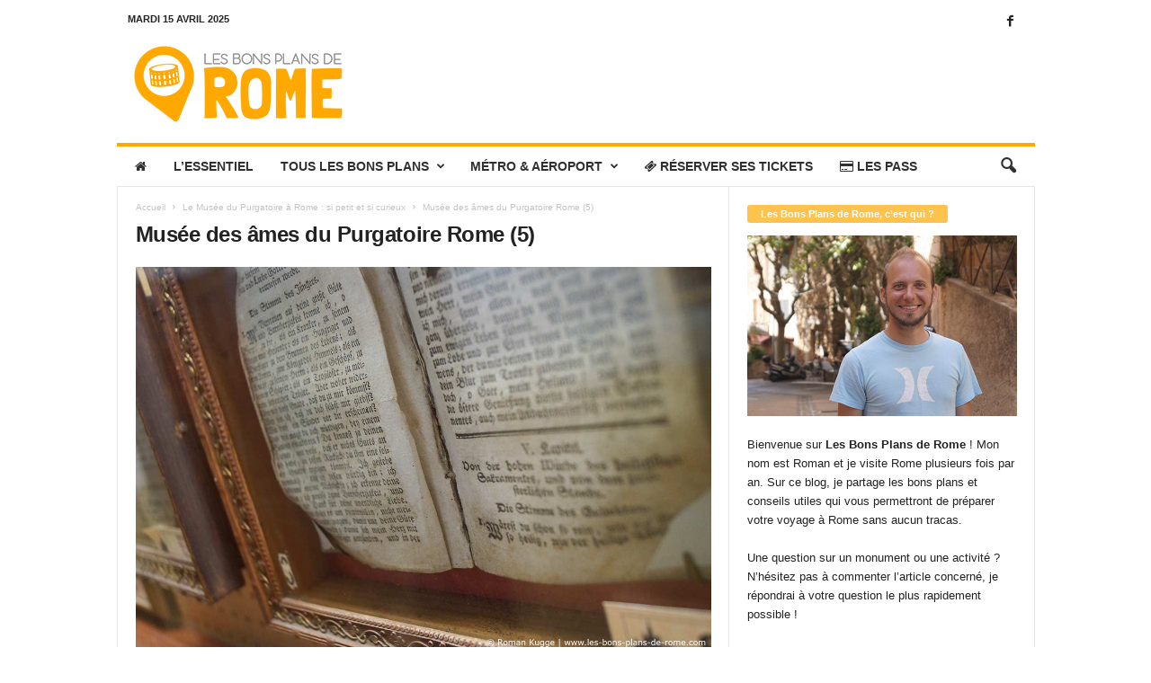

--- FILE ---
content_type: text/html; charset=UTF-8
request_url: https://www.les-bons-plans-de-rome.com/musee-du-purgatoire-a-rome/musee-des-ames-du-purgatoire-rome-5/
body_size: 17963
content:
<!doctype html >
<!--[if IE 8]>    <html class="ie8" lang="fr-FR"> <![endif]-->
<!--[if IE 9]>    <html class="ie9" lang="fr-FR"> <![endif]-->
<!--[if gt IE 8]><!--> <html lang="fr-FR"> <!--<![endif]-->
<head>
    
    <meta charset="UTF-8" />
    <meta name="viewport" content="width=device-width, initial-scale=1.0">
    <link rel="pingback" href="https://www.les-bons-plans-de-rome.com/xmlrpc.php" />
    <meta name='robots' content='index, follow, max-image-preview:large, max-snippet:-1, max-video-preview:-1' />
	<style>img:is([sizes="auto" i], [sizes^="auto," i]) { contain-intrinsic-size: 3000px 1500px }</style>
	<link rel="icon" type="image/png" href="https://www.les-bons-plans-de-rome.com/wp-content/uploads/2019/01/Les-Bons-Plans-de-Rome-Favicon.png">
	<!-- This site is optimized with the Yoast SEO plugin v24.8.1 - https://yoast.com/wordpress/plugins/seo/ -->
	<title>Musée des âmes du Purgatoire Rome (5) | Les Bons Plans de Rome</title>
	<link rel="canonical" href="https://www.les-bons-plans-de-rome.com/musee-du-purgatoire-a-rome/musee-des-ames-du-purgatoire-rome-5/" />
	<meta property="og:locale" content="fr_FR" />
	<meta property="og:type" content="article" />
	<meta property="og:title" content="Musée des âmes du Purgatoire Rome (5) | Les Bons Plans de Rome" />
	<meta property="og:description" content="[tiny_coffee]" />
	<meta property="og:url" content="https://www.les-bons-plans-de-rome.com/musee-du-purgatoire-a-rome/musee-des-ames-du-purgatoire-rome-5/" />
	<meta property="og:site_name" content="Les Bons Plans de Rome" />
	<meta property="article:publisher" content="https://www.facebook.com/BonsPlansRome" />
	<meta property="article:modified_time" content="2018-07-03T14:46:08+00:00" />
	<meta property="og:image" content="https://www.les-bons-plans-de-rome.com/musee-du-purgatoire-a-rome/musee-des-ames-du-purgatoire-rome-5" />
	<meta property="og:image:width" content="1280" />
	<meta property="og:image:height" content="851" />
	<meta property="og:image:type" content="image/jpeg" />
	<meta name="twitter:card" content="summary_large_image" />
	<script type="application/ld+json" class="yoast-schema-graph">{"@context":"https://schema.org","@graph":[{"@type":"WebPage","@id":"https://www.les-bons-plans-de-rome.com/musee-du-purgatoire-a-rome/musee-des-ames-du-purgatoire-rome-5/","url":"https://www.les-bons-plans-de-rome.com/musee-du-purgatoire-a-rome/musee-des-ames-du-purgatoire-rome-5/","name":"Musée des âmes du Purgatoire Rome (5) | Les Bons Plans de Rome","isPartOf":{"@id":"https://www.les-bons-plans-de-rome.com/#website"},"primaryImageOfPage":{"@id":"https://www.les-bons-plans-de-rome.com/musee-du-purgatoire-a-rome/musee-des-ames-du-purgatoire-rome-5/#primaryimage"},"image":{"@id":"https://www.les-bons-plans-de-rome.com/musee-du-purgatoire-a-rome/musee-des-ames-du-purgatoire-rome-5/#primaryimage"},"thumbnailUrl":"https://www.les-bons-plans-de-rome.com/wp-content/uploads/2018/07/Musée-des-âmes-du-Purgatoire-Rome-5.jpg","datePublished":"2018-07-03T14:32:03+00:00","dateModified":"2018-07-03T14:46:08+00:00","breadcrumb":{"@id":"https://www.les-bons-plans-de-rome.com/musee-du-purgatoire-a-rome/musee-des-ames-du-purgatoire-rome-5/#breadcrumb"},"inLanguage":"fr-FR","potentialAction":[{"@type":"ReadAction","target":["https://www.les-bons-plans-de-rome.com/musee-du-purgatoire-a-rome/musee-des-ames-du-purgatoire-rome-5/"]}]},{"@type":"ImageObject","inLanguage":"fr-FR","@id":"https://www.les-bons-plans-de-rome.com/musee-du-purgatoire-a-rome/musee-des-ames-du-purgatoire-rome-5/#primaryimage","url":"https://www.les-bons-plans-de-rome.com/wp-content/uploads/2018/07/Musée-des-âmes-du-Purgatoire-Rome-5.jpg","contentUrl":"https://www.les-bons-plans-de-rome.com/wp-content/uploads/2018/07/Musée-des-âmes-du-Purgatoire-Rome-5.jpg","width":1280,"height":851,"caption":"Musée des âmes du Purgatoire Rome"},{"@type":"BreadcrumbList","@id":"https://www.les-bons-plans-de-rome.com/musee-du-purgatoire-a-rome/musee-des-ames-du-purgatoire-rome-5/#breadcrumb","itemListElement":[{"@type":"ListItem","position":1,"name":"Accueil","item":"https://www.les-bons-plans-de-rome.com/"},{"@type":"ListItem","position":2,"name":"Le Musée du Purgatoire à Rome : si petit et si curieux","item":"https://www.les-bons-plans-de-rome.com/musee-du-purgatoire-a-rome/"},{"@type":"ListItem","position":3,"name":"Musée des âmes du Purgatoire Rome (5)"}]},{"@type":"WebSite","@id":"https://www.les-bons-plans-de-rome.com/#website","url":"https://www.les-bons-plans-de-rome.com/","name":"Les Bons Plans de Rome","description":"Conseils utiles pour votre voyage à Rome !","potentialAction":[{"@type":"SearchAction","target":{"@type":"EntryPoint","urlTemplate":"https://www.les-bons-plans-de-rome.com/?s={search_term_string}"},"query-input":{"@type":"PropertyValueSpecification","valueRequired":true,"valueName":"search_term_string"}}],"inLanguage":"fr-FR"}]}</script>
	<!-- / Yoast SEO plugin. -->


<link rel="alternate" type="application/rss+xml" title="Les Bons Plans de Rome &raquo; Flux" href="https://www.les-bons-plans-de-rome.com/feed/" />
<link rel="alternate" type="application/rss+xml" title="Les Bons Plans de Rome &raquo; Flux des commentaires" href="https://www.les-bons-plans-de-rome.com/comments/feed/" />
<link rel="alternate" type="application/rss+xml" title="Les Bons Plans de Rome &raquo; Musée des âmes du Purgatoire Rome (5) Flux des commentaires" href="https://www.les-bons-plans-de-rome.com/musee-du-purgatoire-a-rome/musee-des-ames-du-purgatoire-rome-5/feed/" />
<script type="text/javascript">
/* <![CDATA[ */
window._wpemojiSettings = {"baseUrl":"https:\/\/s.w.org\/images\/core\/emoji\/15.0.3\/72x72\/","ext":".png","svgUrl":"https:\/\/s.w.org\/images\/core\/emoji\/15.0.3\/svg\/","svgExt":".svg","source":{"concatemoji":"https:\/\/www.les-bons-plans-de-rome.com\/wp-includes\/js\/wp-emoji-release.min.js?ver=6.7.2"}};
/*! This file is auto-generated */
!function(i,n){var o,s,e;function c(e){try{var t={supportTests:e,timestamp:(new Date).valueOf()};sessionStorage.setItem(o,JSON.stringify(t))}catch(e){}}function p(e,t,n){e.clearRect(0,0,e.canvas.width,e.canvas.height),e.fillText(t,0,0);var t=new Uint32Array(e.getImageData(0,0,e.canvas.width,e.canvas.height).data),r=(e.clearRect(0,0,e.canvas.width,e.canvas.height),e.fillText(n,0,0),new Uint32Array(e.getImageData(0,0,e.canvas.width,e.canvas.height).data));return t.every(function(e,t){return e===r[t]})}function u(e,t,n){switch(t){case"flag":return n(e,"\ud83c\udff3\ufe0f\u200d\u26a7\ufe0f","\ud83c\udff3\ufe0f\u200b\u26a7\ufe0f")?!1:!n(e,"\ud83c\uddfa\ud83c\uddf3","\ud83c\uddfa\u200b\ud83c\uddf3")&&!n(e,"\ud83c\udff4\udb40\udc67\udb40\udc62\udb40\udc65\udb40\udc6e\udb40\udc67\udb40\udc7f","\ud83c\udff4\u200b\udb40\udc67\u200b\udb40\udc62\u200b\udb40\udc65\u200b\udb40\udc6e\u200b\udb40\udc67\u200b\udb40\udc7f");case"emoji":return!n(e,"\ud83d\udc26\u200d\u2b1b","\ud83d\udc26\u200b\u2b1b")}return!1}function f(e,t,n){var r="undefined"!=typeof WorkerGlobalScope&&self instanceof WorkerGlobalScope?new OffscreenCanvas(300,150):i.createElement("canvas"),a=r.getContext("2d",{willReadFrequently:!0}),o=(a.textBaseline="top",a.font="600 32px Arial",{});return e.forEach(function(e){o[e]=t(a,e,n)}),o}function t(e){var t=i.createElement("script");t.src=e,t.defer=!0,i.head.appendChild(t)}"undefined"!=typeof Promise&&(o="wpEmojiSettingsSupports",s=["flag","emoji"],n.supports={everything:!0,everythingExceptFlag:!0},e=new Promise(function(e){i.addEventListener("DOMContentLoaded",e,{once:!0})}),new Promise(function(t){var n=function(){try{var e=JSON.parse(sessionStorage.getItem(o));if("object"==typeof e&&"number"==typeof e.timestamp&&(new Date).valueOf()<e.timestamp+604800&&"object"==typeof e.supportTests)return e.supportTests}catch(e){}return null}();if(!n){if("undefined"!=typeof Worker&&"undefined"!=typeof OffscreenCanvas&&"undefined"!=typeof URL&&URL.createObjectURL&&"undefined"!=typeof Blob)try{var e="postMessage("+f.toString()+"("+[JSON.stringify(s),u.toString(),p.toString()].join(",")+"));",r=new Blob([e],{type:"text/javascript"}),a=new Worker(URL.createObjectURL(r),{name:"wpTestEmojiSupports"});return void(a.onmessage=function(e){c(n=e.data),a.terminate(),t(n)})}catch(e){}c(n=f(s,u,p))}t(n)}).then(function(e){for(var t in e)n.supports[t]=e[t],n.supports.everything=n.supports.everything&&n.supports[t],"flag"!==t&&(n.supports.everythingExceptFlag=n.supports.everythingExceptFlag&&n.supports[t]);n.supports.everythingExceptFlag=n.supports.everythingExceptFlag&&!n.supports.flag,n.DOMReady=!1,n.readyCallback=function(){n.DOMReady=!0}}).then(function(){return e}).then(function(){var e;n.supports.everything||(n.readyCallback(),(e=n.source||{}).concatemoji?t(e.concatemoji):e.wpemoji&&e.twemoji&&(t(e.twemoji),t(e.wpemoji)))}))}((window,document),window._wpemojiSettings);
/* ]]> */
</script>
<link rel='stylesheet' id='validate-engine-css-css' href='https://www.les-bons-plans-de-rome.com/wp-content/plugins/wysija-newsletters/css/validationEngine.jquery.css?ver=2.21' type='text/css' media='all' />
<style id='wp-emoji-styles-inline-css' type='text/css'>

	img.wp-smiley, img.emoji {
		display: inline !important;
		border: none !important;
		box-shadow: none !important;
		height: 1em !important;
		width: 1em !important;
		margin: 0 0.07em !important;
		vertical-align: -0.1em !important;
		background: none !important;
		padding: 0 !important;
	}
</style>
<style id='classic-theme-styles-inline-css' type='text/css'>
/*! This file is auto-generated */
.wp-block-button__link{color:#fff;background-color:#32373c;border-radius:9999px;box-shadow:none;text-decoration:none;padding:calc(.667em + 2px) calc(1.333em + 2px);font-size:1.125em}.wp-block-file__button{background:#32373c;color:#fff;text-decoration:none}
</style>
<style id='global-styles-inline-css' type='text/css'>
:root{--wp--preset--aspect-ratio--square: 1;--wp--preset--aspect-ratio--4-3: 4/3;--wp--preset--aspect-ratio--3-4: 3/4;--wp--preset--aspect-ratio--3-2: 3/2;--wp--preset--aspect-ratio--2-3: 2/3;--wp--preset--aspect-ratio--16-9: 16/9;--wp--preset--aspect-ratio--9-16: 9/16;--wp--preset--color--black: #000000;--wp--preset--color--cyan-bluish-gray: #abb8c3;--wp--preset--color--white: #ffffff;--wp--preset--color--pale-pink: #f78da7;--wp--preset--color--vivid-red: #cf2e2e;--wp--preset--color--luminous-vivid-orange: #ff6900;--wp--preset--color--luminous-vivid-amber: #fcb900;--wp--preset--color--light-green-cyan: #7bdcb5;--wp--preset--color--vivid-green-cyan: #00d084;--wp--preset--color--pale-cyan-blue: #8ed1fc;--wp--preset--color--vivid-cyan-blue: #0693e3;--wp--preset--color--vivid-purple: #9b51e0;--wp--preset--gradient--vivid-cyan-blue-to-vivid-purple: linear-gradient(135deg,rgba(6,147,227,1) 0%,rgb(155,81,224) 100%);--wp--preset--gradient--light-green-cyan-to-vivid-green-cyan: linear-gradient(135deg,rgb(122,220,180) 0%,rgb(0,208,130) 100%);--wp--preset--gradient--luminous-vivid-amber-to-luminous-vivid-orange: linear-gradient(135deg,rgba(252,185,0,1) 0%,rgba(255,105,0,1) 100%);--wp--preset--gradient--luminous-vivid-orange-to-vivid-red: linear-gradient(135deg,rgba(255,105,0,1) 0%,rgb(207,46,46) 100%);--wp--preset--gradient--very-light-gray-to-cyan-bluish-gray: linear-gradient(135deg,rgb(238,238,238) 0%,rgb(169,184,195) 100%);--wp--preset--gradient--cool-to-warm-spectrum: linear-gradient(135deg,rgb(74,234,220) 0%,rgb(151,120,209) 20%,rgb(207,42,186) 40%,rgb(238,44,130) 60%,rgb(251,105,98) 80%,rgb(254,248,76) 100%);--wp--preset--gradient--blush-light-purple: linear-gradient(135deg,rgb(255,206,236) 0%,rgb(152,150,240) 100%);--wp--preset--gradient--blush-bordeaux: linear-gradient(135deg,rgb(254,205,165) 0%,rgb(254,45,45) 50%,rgb(107,0,62) 100%);--wp--preset--gradient--luminous-dusk: linear-gradient(135deg,rgb(255,203,112) 0%,rgb(199,81,192) 50%,rgb(65,88,208) 100%);--wp--preset--gradient--pale-ocean: linear-gradient(135deg,rgb(255,245,203) 0%,rgb(182,227,212) 50%,rgb(51,167,181) 100%);--wp--preset--gradient--electric-grass: linear-gradient(135deg,rgb(202,248,128) 0%,rgb(113,206,126) 100%);--wp--preset--gradient--midnight: linear-gradient(135deg,rgb(2,3,129) 0%,rgb(40,116,252) 100%);--wp--preset--font-size--small: 10px;--wp--preset--font-size--medium: 20px;--wp--preset--font-size--large: 30px;--wp--preset--font-size--x-large: 42px;--wp--preset--font-size--regular: 14px;--wp--preset--font-size--larger: 48px;--wp--preset--spacing--20: 0.44rem;--wp--preset--spacing--30: 0.67rem;--wp--preset--spacing--40: 1rem;--wp--preset--spacing--50: 1.5rem;--wp--preset--spacing--60: 2.25rem;--wp--preset--spacing--70: 3.38rem;--wp--preset--spacing--80: 5.06rem;--wp--preset--shadow--natural: 6px 6px 9px rgba(0, 0, 0, 0.2);--wp--preset--shadow--deep: 12px 12px 50px rgba(0, 0, 0, 0.4);--wp--preset--shadow--sharp: 6px 6px 0px rgba(0, 0, 0, 0.2);--wp--preset--shadow--outlined: 6px 6px 0px -3px rgba(255, 255, 255, 1), 6px 6px rgba(0, 0, 0, 1);--wp--preset--shadow--crisp: 6px 6px 0px rgba(0, 0, 0, 1);}:where(.is-layout-flex){gap: 0.5em;}:where(.is-layout-grid){gap: 0.5em;}body .is-layout-flex{display: flex;}.is-layout-flex{flex-wrap: wrap;align-items: center;}.is-layout-flex > :is(*, div){margin: 0;}body .is-layout-grid{display: grid;}.is-layout-grid > :is(*, div){margin: 0;}:where(.wp-block-columns.is-layout-flex){gap: 2em;}:where(.wp-block-columns.is-layout-grid){gap: 2em;}:where(.wp-block-post-template.is-layout-flex){gap: 1.25em;}:where(.wp-block-post-template.is-layout-grid){gap: 1.25em;}.has-black-color{color: var(--wp--preset--color--black) !important;}.has-cyan-bluish-gray-color{color: var(--wp--preset--color--cyan-bluish-gray) !important;}.has-white-color{color: var(--wp--preset--color--white) !important;}.has-pale-pink-color{color: var(--wp--preset--color--pale-pink) !important;}.has-vivid-red-color{color: var(--wp--preset--color--vivid-red) !important;}.has-luminous-vivid-orange-color{color: var(--wp--preset--color--luminous-vivid-orange) !important;}.has-luminous-vivid-amber-color{color: var(--wp--preset--color--luminous-vivid-amber) !important;}.has-light-green-cyan-color{color: var(--wp--preset--color--light-green-cyan) !important;}.has-vivid-green-cyan-color{color: var(--wp--preset--color--vivid-green-cyan) !important;}.has-pale-cyan-blue-color{color: var(--wp--preset--color--pale-cyan-blue) !important;}.has-vivid-cyan-blue-color{color: var(--wp--preset--color--vivid-cyan-blue) !important;}.has-vivid-purple-color{color: var(--wp--preset--color--vivid-purple) !important;}.has-black-background-color{background-color: var(--wp--preset--color--black) !important;}.has-cyan-bluish-gray-background-color{background-color: var(--wp--preset--color--cyan-bluish-gray) !important;}.has-white-background-color{background-color: var(--wp--preset--color--white) !important;}.has-pale-pink-background-color{background-color: var(--wp--preset--color--pale-pink) !important;}.has-vivid-red-background-color{background-color: var(--wp--preset--color--vivid-red) !important;}.has-luminous-vivid-orange-background-color{background-color: var(--wp--preset--color--luminous-vivid-orange) !important;}.has-luminous-vivid-amber-background-color{background-color: var(--wp--preset--color--luminous-vivid-amber) !important;}.has-light-green-cyan-background-color{background-color: var(--wp--preset--color--light-green-cyan) !important;}.has-vivid-green-cyan-background-color{background-color: var(--wp--preset--color--vivid-green-cyan) !important;}.has-pale-cyan-blue-background-color{background-color: var(--wp--preset--color--pale-cyan-blue) !important;}.has-vivid-cyan-blue-background-color{background-color: var(--wp--preset--color--vivid-cyan-blue) !important;}.has-vivid-purple-background-color{background-color: var(--wp--preset--color--vivid-purple) !important;}.has-black-border-color{border-color: var(--wp--preset--color--black) !important;}.has-cyan-bluish-gray-border-color{border-color: var(--wp--preset--color--cyan-bluish-gray) !important;}.has-white-border-color{border-color: var(--wp--preset--color--white) !important;}.has-pale-pink-border-color{border-color: var(--wp--preset--color--pale-pink) !important;}.has-vivid-red-border-color{border-color: var(--wp--preset--color--vivid-red) !important;}.has-luminous-vivid-orange-border-color{border-color: var(--wp--preset--color--luminous-vivid-orange) !important;}.has-luminous-vivid-amber-border-color{border-color: var(--wp--preset--color--luminous-vivid-amber) !important;}.has-light-green-cyan-border-color{border-color: var(--wp--preset--color--light-green-cyan) !important;}.has-vivid-green-cyan-border-color{border-color: var(--wp--preset--color--vivid-green-cyan) !important;}.has-pale-cyan-blue-border-color{border-color: var(--wp--preset--color--pale-cyan-blue) !important;}.has-vivid-cyan-blue-border-color{border-color: var(--wp--preset--color--vivid-cyan-blue) !important;}.has-vivid-purple-border-color{border-color: var(--wp--preset--color--vivid-purple) !important;}.has-vivid-cyan-blue-to-vivid-purple-gradient-background{background: var(--wp--preset--gradient--vivid-cyan-blue-to-vivid-purple) !important;}.has-light-green-cyan-to-vivid-green-cyan-gradient-background{background: var(--wp--preset--gradient--light-green-cyan-to-vivid-green-cyan) !important;}.has-luminous-vivid-amber-to-luminous-vivid-orange-gradient-background{background: var(--wp--preset--gradient--luminous-vivid-amber-to-luminous-vivid-orange) !important;}.has-luminous-vivid-orange-to-vivid-red-gradient-background{background: var(--wp--preset--gradient--luminous-vivid-orange-to-vivid-red) !important;}.has-very-light-gray-to-cyan-bluish-gray-gradient-background{background: var(--wp--preset--gradient--very-light-gray-to-cyan-bluish-gray) !important;}.has-cool-to-warm-spectrum-gradient-background{background: var(--wp--preset--gradient--cool-to-warm-spectrum) !important;}.has-blush-light-purple-gradient-background{background: var(--wp--preset--gradient--blush-light-purple) !important;}.has-blush-bordeaux-gradient-background{background: var(--wp--preset--gradient--blush-bordeaux) !important;}.has-luminous-dusk-gradient-background{background: var(--wp--preset--gradient--luminous-dusk) !important;}.has-pale-ocean-gradient-background{background: var(--wp--preset--gradient--pale-ocean) !important;}.has-electric-grass-gradient-background{background: var(--wp--preset--gradient--electric-grass) !important;}.has-midnight-gradient-background{background: var(--wp--preset--gradient--midnight) !important;}.has-small-font-size{font-size: var(--wp--preset--font-size--small) !important;}.has-medium-font-size{font-size: var(--wp--preset--font-size--medium) !important;}.has-large-font-size{font-size: var(--wp--preset--font-size--large) !important;}.has-x-large-font-size{font-size: var(--wp--preset--font-size--x-large) !important;}
:where(.wp-block-post-template.is-layout-flex){gap: 1.25em;}:where(.wp-block-post-template.is-layout-grid){gap: 1.25em;}
:where(.wp-block-columns.is-layout-flex){gap: 2em;}:where(.wp-block-columns.is-layout-grid){gap: 2em;}
:root :where(.wp-block-pullquote){font-size: 1.5em;line-height: 1.6;}
</style>
<link rel='stylesheet' id='font-awesome-four-css' href='https://www.les-bons-plans-de-rome.com/wp-content/plugins/font-awesome-4-menus/css/font-awesome.min.css?ver=4.7.0' type='text/css' media='all' />
<link rel='stylesheet' id='toc-screen-css' href='https://www.les-bons-plans-de-rome.com/wp-content/plugins/table-of-contents-plus/screen.min.css?ver=2411.1' type='text/css' media='all' />
<style id='toc-screen-inline-css' type='text/css'>
div#toc_container {width: 100%;}div#toc_container ul li {font-size: 100%;}
</style>
<style id='akismet-widget-style-inline-css' type='text/css'>

			.a-stats {
				--akismet-color-mid-green: #357b49;
				--akismet-color-white: #fff;
				--akismet-color-light-grey: #f6f7f7;

				max-width: 350px;
				width: auto;
			}

			.a-stats * {
				all: unset;
				box-sizing: border-box;
			}

			.a-stats strong {
				font-weight: 600;
			}

			.a-stats a.a-stats__link,
			.a-stats a.a-stats__link:visited,
			.a-stats a.a-stats__link:active {
				background: var(--akismet-color-mid-green);
				border: none;
				box-shadow: none;
				border-radius: 8px;
				color: var(--akismet-color-white);
				cursor: pointer;
				display: block;
				font-family: -apple-system, BlinkMacSystemFont, 'Segoe UI', 'Roboto', 'Oxygen-Sans', 'Ubuntu', 'Cantarell', 'Helvetica Neue', sans-serif;
				font-weight: 500;
				padding: 12px;
				text-align: center;
				text-decoration: none;
				transition: all 0.2s ease;
			}

			/* Extra specificity to deal with TwentyTwentyOne focus style */
			.widget .a-stats a.a-stats__link:focus {
				background: var(--akismet-color-mid-green);
				color: var(--akismet-color-white);
				text-decoration: none;
			}

			.a-stats a.a-stats__link:hover {
				filter: brightness(110%);
				box-shadow: 0 4px 12px rgba(0, 0, 0, 0.06), 0 0 2px rgba(0, 0, 0, 0.16);
			}

			.a-stats .count {
				color: var(--akismet-color-white);
				display: block;
				font-size: 1.5em;
				line-height: 1.4;
				padding: 0 13px;
				white-space: nowrap;
			}
		
</style>
<link rel='stylesheet' id='tablepress-default-css' href='https://www.les-bons-plans-de-rome.com/wp-content/plugins/tablepress/css/build/default.css?ver=3.1.1' type='text/css' media='all' />
<link rel='stylesheet' id='td-theme-css' href='https://www.les-bons-plans-de-rome.com/wp-content/themes/Newsmag/style.css?ver=5.4.3.2' type='text/css' media='all' />
<style id='td-theme-inline-css' type='text/css'>
    
        /* custom css - generated by TagDiv Composer */
        @media (max-width: 767px) {
            .td-header-desktop-wrap {
                display: none;
            }
        }
        @media (min-width: 767px) {
            .td-header-mobile-wrap {
                display: none;
            }
        }
    
	
</style>
<link rel='stylesheet' id='js_composer_front-css' href='https://www.les-bons-plans-de-rome.com/wp-content/plugins/js_composer/assets/css/js_composer.min.css?ver=6.4.2' type='text/css' media='all' />
<link rel='stylesheet' id='td-legacy-framework-front-style-css' href='https://www.les-bons-plans-de-rome.com/wp-content/plugins/td-composer/legacy/Newsmag/assets/css/td_legacy_main.css?ver=e5fcc38395b0030bac3ad179898970d6xz' type='text/css' media='all' />
<script type="text/javascript" src="https://www.les-bons-plans-de-rome.com/wp-includes/js/jquery/jquery.min.js?ver=3.7.1" id="jquery-core-js"></script>
<script type="text/javascript" src="https://www.les-bons-plans-de-rome.com/wp-includes/js/jquery/jquery-migrate.min.js?ver=3.4.1" id="jquery-migrate-js"></script>
<link rel="https://api.w.org/" href="https://www.les-bons-plans-de-rome.com/wp-json/" /><link rel="alternate" title="JSON" type="application/json" href="https://www.les-bons-plans-de-rome.com/wp-json/wp/v2/media/1085" /><link rel="EditURI" type="application/rsd+xml" title="RSD" href="https://www.les-bons-plans-de-rome.com/xmlrpc.php?rsd" />
<meta name="generator" content="WordPress 6.7.2" />
<link rel='shortlink' href='https://www.les-bons-plans-de-rome.com/?p=1085' />
<link rel="alternate" title="oEmbed (JSON)" type="application/json+oembed" href="https://www.les-bons-plans-de-rome.com/wp-json/oembed/1.0/embed?url=https%3A%2F%2Fwww.les-bons-plans-de-rome.com%2Fmusee-du-purgatoire-a-rome%2Fmusee-des-ames-du-purgatoire-rome-5%2F" />
<link rel="alternate" title="oEmbed (XML)" type="text/xml+oembed" href="https://www.les-bons-plans-de-rome.com/wp-json/oembed/1.0/embed?url=https%3A%2F%2Fwww.les-bons-plans-de-rome.com%2Fmusee-du-purgatoire-a-rome%2Fmusee-des-ames-du-purgatoire-rome-5%2F&#038;format=xml" />
<meta name="generator" content="Powered by WPBakery Page Builder - drag and drop page builder for WordPress."/>

<!-- JS generated by theme -->

<script type="text/javascript" id="td-generated-header-js">
    
    

	    var tdBlocksArray = []; //here we store all the items for the current page

	    // td_block class - each ajax block uses a object of this class for requests
	    function tdBlock() {
		    this.id = '';
		    this.block_type = 1; //block type id (1-234 etc)
		    this.atts = '';
		    this.td_column_number = '';
		    this.td_current_page = 1; //
		    this.post_count = 0; //from wp
		    this.found_posts = 0; //from wp
		    this.max_num_pages = 0; //from wp
		    this.td_filter_value = ''; //current live filter value
		    this.is_ajax_running = false;
		    this.td_user_action = ''; // load more or infinite loader (used by the animation)
		    this.header_color = '';
		    this.ajax_pagination_infinite_stop = ''; //show load more at page x
	    }

        // td_js_generator - mini detector
        ( function () {
            var htmlTag = document.getElementsByTagName("html")[0];

	        if ( navigator.userAgent.indexOf("MSIE 10.0") > -1 ) {
                htmlTag.className += ' ie10';
            }

            if ( !!navigator.userAgent.match(/Trident.*rv\:11\./) ) {
                htmlTag.className += ' ie11';
            }

	        if ( navigator.userAgent.indexOf("Edge") > -1 ) {
                htmlTag.className += ' ieEdge';
            }

            if ( /(iPad|iPhone|iPod)/g.test(navigator.userAgent) ) {
                htmlTag.className += ' td-md-is-ios';
            }

            var user_agent = navigator.userAgent.toLowerCase();
            if ( user_agent.indexOf("android") > -1 ) {
                htmlTag.className += ' td-md-is-android';
            }

            if ( -1 !== navigator.userAgent.indexOf('Mac OS X')  ) {
                htmlTag.className += ' td-md-is-os-x';
            }

            if ( /chrom(e|ium)/.test(navigator.userAgent.toLowerCase()) ) {
               htmlTag.className += ' td-md-is-chrome';
            }

            if ( -1 !== navigator.userAgent.indexOf('Firefox') ) {
                htmlTag.className += ' td-md-is-firefox';
            }

            if ( -1 !== navigator.userAgent.indexOf('Safari') && -1 === navigator.userAgent.indexOf('Chrome') ) {
                htmlTag.className += ' td-md-is-safari';
            }

            if( -1 !== navigator.userAgent.indexOf('IEMobile') ){
                htmlTag.className += ' td-md-is-iemobile';
            }

        })();

        var tdLocalCache = {};

        ( function () {
            "use strict";

            tdLocalCache = {
                data: {},
                remove: function (resource_id) {
                    delete tdLocalCache.data[resource_id];
                },
                exist: function (resource_id) {
                    return tdLocalCache.data.hasOwnProperty(resource_id) && tdLocalCache.data[resource_id] !== null;
                },
                get: function (resource_id) {
                    return tdLocalCache.data[resource_id];
                },
                set: function (resource_id, cachedData) {
                    tdLocalCache.remove(resource_id);
                    tdLocalCache.data[resource_id] = cachedData;
                }
            };
        })();

    
    
var td_viewport_interval_list=[{"limitBottom":767,"sidebarWidth":251},{"limitBottom":1023,"sidebarWidth":339}];
var td_animation_stack_effect="type0";
var tds_animation_stack=true;
var td_animation_stack_specific_selectors=".entry-thumb, img, .td-lazy-img";
var td_animation_stack_general_selectors=".td-animation-stack img, .td-animation-stack .entry-thumb, .post img, .td-animation-stack .td-lazy-img";
var tdc_is_installed="yes";
var td_ajax_url="https:\/\/www.les-bons-plans-de-rome.com\/wp-admin\/admin-ajax.php?td_theme_name=Newsmag&v=5.4.3.2";
var td_get_template_directory_uri="https:\/\/www.les-bons-plans-de-rome.com\/wp-content\/plugins\/td-composer\/legacy\/common";
var tds_snap_menu="";
var tds_logo_on_sticky="";
var tds_header_style="";
var td_please_wait="S'il vous pla\u00eet patienter ...";
var td_email_user_pass_incorrect="Utilisateur ou mot de passe incorrect!";
var td_email_user_incorrect="E-mail ou nom d'utilisateur incorrect !";
var td_email_incorrect="Email incorrect !";
var td_user_incorrect="Username incorrect!";
var td_email_user_empty="Email or username empty!";
var td_pass_empty="Pass empty!";
var td_pass_pattern_incorrect="Invalid Pass Pattern!";
var td_retype_pass_incorrect="Retyped Pass incorrect!";
var tds_more_articles_on_post_enable="";
var tds_more_articles_on_post_time_to_wait="";
var tds_more_articles_on_post_pages_distance_from_top=0;
var tds_captcha="";
var tds_theme_color_site_wide="#ffa800";
var tds_smart_sidebar="enabled";
var tdThemeName="Newsmag";
var tdThemeNameWl="Newsmag";
var td_magnific_popup_translation_tPrev="Pr\u00e9c\u00e9dente (fl\u00e8che gauche)";
var td_magnific_popup_translation_tNext="Suivante (fl\u00e8che droite)";
var td_magnific_popup_translation_tCounter="%curr% sur %total%";
var td_magnific_popup_translation_ajax_tError="Le contenu de %url% pas pu \u00eatre charg\u00e9.";
var td_magnific_popup_translation_image_tError="L'image #%curr% pas pu \u00eatre charg\u00e9e.";
var tdBlockNonce="249b9d4ccf";
var tdMobileMenu="enabled";
var tdMobileSearch="enabled";
var tdDateNamesI18n={"month_names":["janvier","f\u00e9vrier","mars","avril","mai","juin","juillet","ao\u00fbt","septembre","octobre","novembre","d\u00e9cembre"],"month_names_short":["Jan","F\u00e9v","Mar","Avr","Mai","Juin","Juil","Ao\u00fbt","Sep","Oct","Nov","D\u00e9c"],"day_names":["dimanche","lundi","mardi","mercredi","jeudi","vendredi","samedi"],"day_names_short":["dim","lun","mar","mer","jeu","ven","sam"]};
var td_deploy_mode="deploy";
var td_ad_background_click_link="";
var td_ad_background_click_target="";
</script>


<!-- Header style compiled by theme -->

<style>
/* custom css - generated by TagDiv Composer */
    

                                    @font-face {
                                      font-family: "londrinasolid-regular-webfont";
                                      src: local("londrinasolid-regular-webfont"), url("https://www.les-bons-plans-de-rome.com/wp-content/uploads/2019/03/londrinasolid-regular-webfont.woff") format("woff");
                                      font-display: swap;
                                    }
                                
.td-header-border:before,
    .td-trending-now-title,
    .td_block_mega_menu .td_mega_menu_sub_cats .cur-sub-cat,
    .td-post-category:hover,
    .td-header-style-2 .td-header-sp-logo,
    .td-next-prev-wrap a:hover i,
    .page-nav .current,
    .widget_calendar tfoot a:hover,
    .td-footer-container .widget_search .wpb_button:hover,
    .td-scroll-up-visible,
    .dropcap,
    .td-category a,
    input[type="submit"]:hover,
    .td-post-small-box a:hover,
    .td-404-sub-sub-title a:hover,
    .td-rating-bar-wrap div,
    .td_top_authors .td-active .td-author-post-count,
    .td_top_authors .td-active .td-author-comments-count,
    .td_smart_list_3 .td-sml3-top-controls i:hover,
    .td_smart_list_3 .td-sml3-bottom-controls i:hover,
    .td_wrapper_video_playlist .td_video_controls_playlist_wrapper,
    .td-read-more a:hover,
    .td-login-wrap .btn,
    .td_display_err,
    .td-header-style-6 .td-top-menu-full,
    #bbpress-forums button:hover,
    #bbpress-forums .bbp-pagination .current,
    .bbp_widget_login .button:hover,
    .header-search-wrap .td-drop-down-search .btn:hover,
    .td-post-text-content .more-link-wrap:hover a,
    #buddypress div.item-list-tabs ul li > a span,
    #buddypress div.item-list-tabs ul li > a:hover span,
    #buddypress input[type=submit]:hover,
    #buddypress a.button:hover span,
    #buddypress div.item-list-tabs ul li.selected a span,
    #buddypress div.item-list-tabs ul li.current a span,
    #buddypress input[type=submit]:focus,
    .td-grid-style-3 .td-big-grid-post .td-module-thumb a:last-child:before,
    .td-grid-style-4 .td-big-grid-post .td-module-thumb a:last-child:before,
    .td-grid-style-5 .td-big-grid-post .td-module-thumb:after,
    .td_category_template_2 .td-category-siblings .td-category a:hover,
    .td-weather-week:before,
    .td-weather-information:before,
     .td_3D_btn,
    .td_shadow_btn,
    .td_default_btn,
    .td_square_btn, 
    .td_outlined_btn:hover {
        background-color: #ffa800;
    }

    @media (max-width: 767px) {
        .td-category a.td-current-sub-category {
            background-color: #ffa800;
        }
    }

    .woocommerce .onsale,
    .woocommerce .woocommerce a.button:hover,
    .woocommerce-page .woocommerce .button:hover,
    .single-product .product .summary .cart .button:hover,
    .woocommerce .woocommerce .product a.button:hover,
    .woocommerce .product a.button:hover,
    .woocommerce .product #respond input#submit:hover,
    .woocommerce .checkout input#place_order:hover,
    .woocommerce .woocommerce.widget .button:hover,
    .woocommerce .woocommerce-message .button:hover,
    .woocommerce .woocommerce-error .button:hover,
    .woocommerce .woocommerce-info .button:hover,
    .woocommerce.widget .ui-slider .ui-slider-handle,
    .vc_btn-black:hover,
	.wpb_btn-black:hover,
	.item-list-tabs .feed:hover a,
	.td-smart-list-button:hover {
    	background-color: #ffa800;
    }

    .td-header-sp-top-menu .top-header-menu > .current-menu-item > a,
    .td-header-sp-top-menu .top-header-menu > .current-menu-ancestor > a,
    .td-header-sp-top-menu .top-header-menu > .current-category-ancestor > a,
    .td-header-sp-top-menu .top-header-menu > li > a:hover,
    .td-header-sp-top-menu .top-header-menu > .sfHover > a,
    .top-header-menu ul .current-menu-item > a,
    .top-header-menu ul .current-menu-ancestor > a,
    .top-header-menu ul .current-category-ancestor > a,
    .top-header-menu ul li > a:hover,
    .top-header-menu ul .sfHover > a,
    .sf-menu ul .td-menu-item > a:hover,
    .sf-menu ul .sfHover > a,
    .sf-menu ul .current-menu-ancestor > a,
    .sf-menu ul .current-category-ancestor > a,
    .sf-menu ul .current-menu-item > a,
    .td_module_wrap:hover .entry-title a,
    .td_mod_mega_menu:hover .entry-title a,
    .footer-email-wrap a,
    .widget a:hover,
    .td-footer-container .widget_calendar #today,
    .td-category-pulldown-filter a.td-pulldown-category-filter-link:hover,
    .td-load-more-wrap a:hover,
    .td-post-next-prev-content a:hover,
    .td-author-name a:hover,
    .td-author-url a:hover,
    .td_mod_related_posts:hover .entry-title a,
    .td-search-query,
    .header-search-wrap .td-drop-down-search .result-msg a:hover,
    .td_top_authors .td-active .td-authors-name a,
    .post blockquote p,
    .td-post-content blockquote p,
    .page blockquote p,
    .comment-list cite a:hover,
    .comment-list cite:hover,
    .comment-list .comment-reply-link:hover,
    a,
    .white-menu #td-header-menu .sf-menu > li > a:hover,
    .white-menu #td-header-menu .sf-menu > .current-menu-ancestor > a,
    .white-menu #td-header-menu .sf-menu > .current-menu-item > a,
    .td_quote_on_blocks,
    #bbpress-forums .bbp-forum-freshness a:hover,
    #bbpress-forums .bbp-topic-freshness a:hover,
    #bbpress-forums .bbp-forums-list li a:hover,
    #bbpress-forums .bbp-forum-title:hover,
    #bbpress-forums .bbp-topic-permalink:hover,
    #bbpress-forums .bbp-topic-started-by a:hover,
    #bbpress-forums .bbp-topic-started-in a:hover,
    #bbpress-forums .bbp-body .super-sticky li.bbp-topic-title .bbp-topic-permalink,
    #bbpress-forums .bbp-body .sticky li.bbp-topic-title .bbp-topic-permalink,
    #bbpress-forums #subscription-toggle a:hover,
    #bbpress-forums #favorite-toggle a:hover,
    .woocommerce-account .woocommerce-MyAccount-navigation a:hover,
    .widget_display_replies .bbp-author-name,
    .widget_display_topics .bbp-author-name,
    .archive .widget_archive .current,
    .archive .widget_archive .current a,
    .td-subcategory-header .td-category-siblings .td-subcat-dropdown a.td-current-sub-category,
    .td-subcategory-header .td-category-siblings .td-subcat-dropdown a:hover,
    .td-pulldown-filter-display-option:hover,
    .td-pulldown-filter-display-option .td-pulldown-filter-link:hover,
    .td_normal_slide .td-wrapper-pulldown-filter .td-pulldown-filter-list a:hover,
    #buddypress ul.item-list li div.item-title a:hover,
    .td_block_13 .td-pulldown-filter-list a:hover,
    .td_smart_list_8 .td-smart-list-dropdown-wrap .td-smart-list-button:hover,
    .td_smart_list_8 .td-smart-list-dropdown-wrap .td-smart-list-button:hover i,
    .td-sub-footer-container a:hover,
    .td-instagram-user a,
    .td_outlined_btn,
    body .td_block_list_menu li.current-menu-item > a,
    body .td_block_list_menu li.current-menu-ancestor > a,
    body .td_block_list_menu li.current-category-ancestor > a{
        color: #ffa800;
    }

    .td-mega-menu .wpb_content_element li a:hover,
    .td_login_tab_focus {
        color: #ffa800 !important;
    }

    .td-next-prev-wrap a:hover i,
    .page-nav .current,
    .widget_tag_cloud a:hover,
    .post .td_quote_box,
    .page .td_quote_box,
    .td-login-panel-title,
    #bbpress-forums .bbp-pagination .current,
    .td_category_template_2 .td-category-siblings .td-category a:hover,
    .page-template-page-pagebuilder-latest .td-instagram-user,
     .td_outlined_btn {
        border-color: #ffa800;
    }

    .td_wrapper_video_playlist .td_video_currently_playing:after,
    .item-list-tabs .feed:hover {
        border-color: #ffa800 !important;
    }


    
    .td-pb-row [class*="td-pb-span"],
    .td-pb-border-top,
    .page-template-page-title-sidebar-php .td-page-content > .wpb_row:first-child,
    .td-post-sharing,
    .td-post-content,
    .td-post-next-prev,
    .author-box-wrap,
    .td-comments-title-wrap,
    .comment-list,
    .comment-respond,
    .td-post-template-5 header,
    .td-container,
    .wpb_content_element,
    .wpb_column,
    .wpb_row,
    .white-menu .td-header-container .td-header-main-menu,
    .td-post-template-1 .td-post-content,
    .td-post-template-4 .td-post-sharing-top,
    .td-header-style-6 .td-header-header .td-make-full,
    #disqus_thread,
    .page-template-page-pagebuilder-title-php .td-page-content > .wpb_row:first-child,
    .td-footer-container:before {
        border-color: #e6e6e6;
    }
    .td-top-border {
        border-color: #e6e6e6 !important;
    }
    .td-container-border:after,
    .td-next-prev-separator,
    .td-container .td-pb-row .wpb_column:before,
    .td-container-border:before,
    .td-main-content:before,
    .td-main-sidebar:before,
    .td-pb-row .td-pb-span4:nth-of-type(3):after,
    .td-pb-row .td-pb-span4:nth-last-of-type(3):after {
    	background-color: #e6e6e6;
    }
    @media (max-width: 767px) {
    	.white-menu .td-header-main-menu {
      		border-color: #e6e6e6;
      	}
    }



    
    .td-header-top-menu,
    .td-header-wrap .td-top-menu-full {
        background-color: #ffffff;
    }

    .td-header-style-1 .td-header-top-menu,
    .td-header-style-2 .td-top-bar-container,
    .td-header-style-7 .td-header-top-menu {
        padding: 0 12px;
        top: 0;
    }

    
    .top-header-menu > .current-menu-item > a,
    .top-header-menu > .current-menu-ancestor > a,
    .top-header-menu > .current-category-ancestor > a,
    .top-header-menu > li > a:hover,
    .top-header-menu > .sfHover > a {
        color: #ffa800 !important;
    }

    
    .td-header-main-menu {
        background-color: #ffffff;
    }

    
    .sf-menu > li > a,
    .header-search-wrap .td-icon-search,
    #td-top-mobile-toggle i {
        color: #303030;
    }

    
    .td-header-border:before {
        background-color: #ffa800;
    }

    
    .td-page-header h1,
    .woocommerce-page .page-title {
    	font-size:32px;
	line-height:40px;
	font-style:normal;
	
    }
    
    .td-page-content p,
    .td-page-content li,
    .td-page-content .td_block_text_with_title,
    .woocommerce-page .page-description > p,
    .wpb_text_column p {
    	font-size:14px;
	line-height:24px;
	
    }
    
    .td-footer-container::before {
        background-image: url('https://www.les-bons-plans-de-rome.com/wp-content/uploads/2017/08/Façade-du-Colisée.jpg');
    }

    
    .td-footer-container::before {
        opacity: 0.1;
    }
</style>

<!-- Global site tag (gtag.js) - Google Analytics -->
<script async src="https://www.googletagmanager.com/gtag/js?id=UA-88549201-1"></script>
<script>
  window.dataLayer = window.dataLayer || [];
  function gtag(){dataLayer.push(arguments);}
  gtag('js', new Date());

  gtag('config', 'UA-88549201-1');
</script>

<!-- GetYourGuide Analytics -->

<script async defer src="https://widget.getyourguide.com/dist/pa.umd.production.min.js" data-gyg-partner-id="4B1CF1E"></script>


<script type="application/ld+json">
    {
        "@context": "https://schema.org",
        "@type": "BreadcrumbList",
        "itemListElement": [
            {
                "@type": "ListItem",
                "position": 1,
                "item": {
                    "@type": "WebSite",
                    "@id": "https://www.les-bons-plans-de-rome.com/",
                    "name": "Accueil"
                }
            },
            {
                "@type": "ListItem",
                "position": 2,
                    "item": {
                    "@type": "WebPage",
                    "@id": "https://www.les-bons-plans-de-rome.com/musee-du-purgatoire-a-rome/",
                    "name": "Le Musée du Purgatoire à Rome : si petit et si curieux"
                }
            }
            ,{
                "@type": "ListItem",
                "position": 3,
                    "item": {
                    "@type": "WebPage",
                    "@id": "",
                    "name": "Musée des âmes du Purgatoire Rome (5)"                                
                }
            }    
        ]
    }
</script>
<noscript><style> .wpb_animate_when_almost_visible { opacity: 1; }</style></noscript>	<style id="tdw-css-placeholder">/* custom css - generated by TagDiv Composer */
</style></head>

<body class="attachment attachment-template-default single single-attachment postid-1085 attachmentid-1085 attachment-jpeg musee-des-ames-du-purgatoire-rome-5 global-block-template-1 white-menu wpb-js-composer js-comp-ver-6.4.2 vc_responsive td-animation-stack-type0 td-full-layout" itemscope="itemscope" itemtype="https://schema.org/WebPage">


        <div class="td-scroll-up  td-hide-scroll-up-on-mob"  style="display:none;"><i class="td-icon-menu-up"></i></div>

    
    <div class="td-menu-background"></div>
<div id="td-mobile-nav">
    <div class="td-mobile-container">
        <!-- mobile menu top section -->
        <div class="td-menu-socials-wrap">
            <!-- socials -->
            <div class="td-menu-socials">
                
        <span class="td-social-icon-wrap">
            <a target="_blank" href="https://www.facebook.com/Les-Bons-Plans-de-Rome-1627897157505642/" title="Facebook">
                <i class="td-icon-font td-icon-facebook"></i>
                <span style="display: none">Facebook</span>
            </a>
        </span>            </div>
            <!-- close button -->
            <div class="td-mobile-close">
                <span><i class="td-icon-close-mobile"></i></span>
            </div>
        </div>

        <!-- login section -->
        
        <!-- menu section -->
        <div class="td-mobile-content">
            <div class="menu-menu-principal-bons-plans-not-mega-container"><ul id="menu-menu-principal-bons-plans-not-mega" class="td-mobile-main-menu"><li id="menu-item-669" class="menu-item menu-item-type-post_type menu-item-object-page menu-item-home menu-item-first menu-item-669"><a href="https://www.les-bons-plans-de-rome.com/"><i class="fa fa-home" aria-hidden="true"></i></a></li>
<li id="menu-item-601" class="menu-item menu-item-type-taxonomy menu-item-object-category menu-item-601"><a href="https://www.les-bons-plans-de-rome.com/category/lessentiel/">L&rsquo;essentiel</a></li>
<li id="menu-item-602" class="menu-item menu-item-type-custom menu-item-object-custom menu-item-has-children menu-item-602"><a href="#">Tous les bons plans<i class="td-icon-menu-right td-element-after"></i></a>
<ul class="sub-menu">
	<li id="menu-item-615" class="menu-item menu-item-type-taxonomy menu-item-object-category menu-item-615"><a href="https://www.les-bons-plans-de-rome.com/category/bons-plans-vatican/"><i class="fa fa-map-marker" aria-hidden="true"> </i> Bons plans Vatican</a></li>
	<li id="menu-item-605" class="menu-item menu-item-type-taxonomy menu-item-object-category menu-item-605"><a href="https://www.les-bons-plans-de-rome.com/category/bons-plans-colisee/"><i class="fa fa-map-marker" aria-hidden="true"> </i> Bons plans Colisée</a></li>
	<li id="menu-item-622" class="menu-item menu-item-type-post_type menu-item-object-page menu-item-622"><a href="https://www.les-bons-plans-de-rome.com/visites-touristiques-de-rome/"><i class="fa fa-bus" aria-hidden="true"> </i> Bons plans Visites</a></li>
	<li id="menu-item-603" class="menu-item menu-item-type-taxonomy menu-item-object-category menu-item-603"><a href="https://www.les-bons-plans-de-rome.com/category/bons-plans-aeroports/"><i class="fa fa-plane" aria-hidden="true"> </i> Bons plans Aéroports</a></li>
	<li id="menu-item-604" class="menu-item menu-item-type-taxonomy menu-item-object-category menu-item-604"><a href="https://www.les-bons-plans-de-rome.com/category/bons-plans-ballades/"><i class="fa fa-blind" aria-hidden="true"> </i> Bons plans Ballades</a></li>
	<li id="menu-item-606" class="menu-item menu-item-type-taxonomy menu-item-object-category menu-item-606"><a href="https://www.les-bons-plans-de-rome.com/category/bons-plans-excursions/"><i class="fa fa-suitcase" aria-hidden="true"> </i> Bons plans Excursions</a></li>
	<li id="menu-item-607" class="menu-item menu-item-type-taxonomy menu-item-object-category menu-item-607"><a href="https://www.les-bons-plans-de-rome.com/category/bons-plans-handicap/"><i class="fa fa-wheelchair-alt" aria-hidden="true"> </i> Bons plans Handicap</a></li>
	<li id="menu-item-608" class="menu-item menu-item-type-taxonomy menu-item-object-category menu-item-608"><a href="https://www.les-bons-plans-de-rome.com/category/bons-plans-hotels-logements/"><i class="fa fa-bed" aria-hidden="true"> </i> Bons plans Hôtels / Logements</a></li>
	<li id="menu-item-609" class="menu-item menu-item-type-taxonomy menu-item-object-category menu-item-609"><a href="https://www.les-bons-plans-de-rome.com/category/bons-plans-insolites/"><i class="fa fa-exclamation-circle" aria-hidden="true"> </i> Bons plans Insolites</a></li>
	<li id="menu-item-610" class="menu-item menu-item-type-taxonomy menu-item-object-category menu-item-610"><a href="https://www.les-bons-plans-de-rome.com/category/bons-plans-livres-films/"><i class="fa fa-film" aria-hidden="true"> </i> Bons plans Livres &#038; Films</a></li>
	<li id="menu-item-611" class="menu-item menu-item-type-taxonomy menu-item-object-category menu-item-611"><a href="https://www.les-bons-plans-de-rome.com/category/bons-plans-monuments/"><i class="fa fa-binoculars" aria-hidden="true"> </i> Bons plans Monuments</a></li>
	<li id="menu-item-612" class="menu-item menu-item-type-taxonomy menu-item-object-category menu-item-612"><a href="https://www.les-bons-plans-de-rome.com/category/bons-plans-musees/"><i class="fa fa-university" aria-hidden="true"> </i> Bons Plans Musées</a></li>
	<li id="menu-item-613" class="menu-item menu-item-type-taxonomy menu-item-object-category menu-item-613"><a href="https://www.les-bons-plans-de-rome.com/category/bons-plans-securite/"><i class="fa fa-lock" aria-hidden="true"> </i> Bons plans Sécurité</a></li>
	<li id="menu-item-614" class="menu-item menu-item-type-taxonomy menu-item-object-category menu-item-614"><a href="https://www.les-bons-plans-de-rome.com/category/bons-plans-transports/"><i class="fa fa-subway" aria-hidden="true"> </i> Bons plans Transports</a></li>
	<li id="menu-item-926" class="menu-item menu-item-type-taxonomy menu-item-object-category menu-item-926"><a href="https://www.les-bons-plans-de-rome.com/category/bons-plans-bars-restaurants/"><i class="fa fa-utensils" aria-hidden="true"> </i> Bons plans Bars / Restaurants</a></li>
	<li id="menu-item-1064" class="menu-item menu-item-type-taxonomy menu-item-object-category menu-item-1064"><a href="https://www.les-bons-plans-de-rome.com/category/bons-plans-loisirs/"><i class="fas fa-dice-three" aria-hidden="true"> </i> Bons plans Loisirs</a></li>
	<li id="menu-item-668" class="menu-item menu-item-type-taxonomy menu-item-object-category menu-item-668"><a href="https://www.les-bons-plans-de-rome.com/category/bons-plans-noel/"><i class="fa fa-tree" aria-hidden="true"> </i> Bons plans Noël</a></li>
</ul>
</li>
<li id="menu-item-617" class="menu-item menu-item-type-custom menu-item-object-custom menu-item-has-children menu-item-617"><a href="#">Métro &#038; Aéroport<i class="td-icon-menu-right td-element-after"></i></a>
<ul class="sub-menu">
	<li id="menu-item-1265" class="menu-item menu-item-type-post_type menu-item-object-page menu-item-1265"><a href="https://www.les-bons-plans-de-rome.com/transports-en-commun-rome/">Transports Rome : Tout savoir</a></li>
	<li id="menu-item-620" class="menu-item menu-item-type-post_type menu-item-object-page menu-item-620"><a href="https://www.les-bons-plans-de-rome.com/prix-tickets-metro-bus-tram-rome-transports-en-commun/">Prix métro &#038; transports à Rome</a></li>
	<li id="menu-item-621" class="menu-item menu-item-type-post_type menu-item-object-page menu-item-621"><a href="https://www.les-bons-plans-de-rome.com/transfert-aeroport-rome-centre-ville/">Transfert aéroports Rome (Fiumicino et Ciampino)</a></li>
	<li id="menu-item-619" class="menu-item menu-item-type-post_type menu-item-object-page menu-item-619"><a href="https://www.les-bons-plans-de-rome.com/leonardo-express-rome-billets-tickets-prix-infos-horaires/">Leonardo Express à Rome | Billets, prix, infos &#038; horaires</a></li>
</ul>
</li>
<li id="menu-item-618" class="menu-item menu-item-type-post_type menu-item-object-page menu-item-618"><a href="https://www.les-bons-plans-de-rome.com/billets-tickets-rome/"><i class="fa fa-ticket" aria-hidden="true"></i> Réserver ses tickets</a></li>
<li id="menu-item-796" class="menu-item menu-item-type-post_type menu-item-object-page menu-item-796"><a href="https://www.les-bons-plans-de-rome.com/comparatif-pass-rome/"><i class="fa fa-credit-card" aria-hidden="true"> </i> Les pass</a></li>
</ul></div>        </div>
    </div>

    <!-- register/login section -->
    </div>    <div class="td-search-background"></div>
<div class="td-search-wrap-mob">
	<div class="td-drop-down-search">
		<form method="get" class="td-search-form" action="https://www.les-bons-plans-de-rome.com/">
			<!-- close button -->
			<div class="td-search-close">
				<span><i class="td-icon-close-mobile"></i></span>
			</div>
			<div role="search" class="td-search-input">
				<span>Recherche</span>
				<input id="td-header-search-mob" type="text" value="" name="s" autocomplete="off" />
			</div>
		</form>
		<div id="td-aj-search-mob"></div>
	</div>
</div>

    <div id="td-outer-wrap">
    
        <div class="td-outer-container">
        
            <!--
Header style 1
-->

<div class="td-header-container td-header-wrap td-header-style-1">
    <div class="td-header-row td-header-top-menu">
        
    <div class="td-top-bar-container top-bar-style-1">
        <div class="td-header-sp-top-menu">

            <div class="td_data_time">
            <div >

                mardi 15 avril 2025
            </div>
        </div>
    </div>            <div class="td-header-sp-top-widget">
        
        <span class="td-social-icon-wrap">
            <a target="_blank" href="https://www.facebook.com/Les-Bons-Plans-de-Rome-1627897157505642/" title="Facebook">
                <i class="td-icon-font td-icon-facebook"></i>
                <span style="display: none">Facebook</span>
            </a>
        </span>    </div>
        </div>

    </div>

    <div class="td-header-row td-header-header">
        <div class="td-header-sp-logo">
                    <a class="td-main-logo" href="https://www.les-bons-plans-de-rome.com/">
            <img class="td-retina-data" data-retina="https://www.les-bons-plans-de-rome.com/wp-content/uploads/2016/12/Les-bons-plans-de-Rome-Logo-544-Retina.png" src="https://www.les-bons-plans-de-rome.com/wp-content/uploads/2019/03/Les-Bons-Plans-de-Rome-Logo-3-272.png" alt="Les Bons Plans de Rome" title="Les Bons Plans de Rome"  width="237" height="90"/>
            <span class="td-visual-hidden">Les Bons Plans de Rome</span>
        </a>
            </div>
        <div class="td-header-sp-rec">
            
<div class="td-header-ad-wrap  td-ad-m td-ad-tp td-ad-p">
    
 <!-- A generated by theme --> 

<script async src="//pagead2.googlesyndication.com/pagead/js/adsbygoogle.js"></script><div class="td-g-rec td-g-rec-id-header tdi_1 td_block_template_1">
<script type="text/javascript">
var td_screen_width = document.body.clientWidth;
window.addEventListener("load", function(){            
	            var placeAdEl = document.getElementById("td-ad-placeholder");
			    if ( null !== placeAdEl && td_screen_width >= 1024 ) {
			        
			        /* large monitors */
			        var adEl = document.createElement("ins");
		            placeAdEl.replaceWith(adEl);	
		            adEl.setAttribute("class", "adsbygoogle");
		            adEl.setAttribute("style", "display:inline-block;width:728px;height:90px");	            		                
		            adEl.setAttribute("data-ad-client", "ca-pub-9088802125977724");
		            adEl.setAttribute("data-ad-slot", "4464527899");	            
			        (adsbygoogle = window.adsbygoogle || []).push({});
			    }
			});window.addEventListener("load", function(){            
	            var placeAdEl = document.getElementById("td-ad-placeholder");
			    if ( null !== placeAdEl && td_screen_width >= 768  && td_screen_width < 1024 ) {
			    
			        /* portrait tablets */
			        var adEl = document.createElement("ins");
		            placeAdEl.replaceWith(adEl);	
		            adEl.setAttribute("class", "adsbygoogle");
		            adEl.setAttribute("style", "display:inline-block;width:468px;height:60px");	            		                
		            adEl.setAttribute("data-ad-client", "ca-pub-9088802125977724");
		            adEl.setAttribute("data-ad-slot", "4464527899");	            
			        (adsbygoogle = window.adsbygoogle || []).push({});
			    }
			});window.addEventListener("load", function(){            
	            var placeAdEl = document.getElementById("td-ad-placeholder");
			    if ( null !== placeAdEl && td_screen_width < 768 ) {
			    
			        /* Phones */
			        var adEl = document.createElement("ins");
		            placeAdEl.replaceWith(adEl);	
		            adEl.setAttribute("class", "adsbygoogle");
		            adEl.setAttribute("style", "display:inline-block;width:320px;height:50px");	            		                
		            adEl.setAttribute("data-ad-client", "ca-pub-9088802125977724");
		            adEl.setAttribute("data-ad-slot", "4464527899");	            
			        (adsbygoogle = window.adsbygoogle || []).push({});
			    }
			});</script>
<noscript id="td-ad-placeholder"></noscript></div>

 <!-- end A --> 



</div>        </div>
    </div>

    <div class="td-header-menu-wrap">
        <div class="td-header-row td-header-border td-header-main-menu">
            <div id="td-header-menu" role="navigation">
        <div id="td-top-mobile-toggle"><span><i class="td-icon-font td-icon-mobile"></i></span></div>
        <div class="td-main-menu-logo td-logo-in-header">
        	<a class="td-mobile-logo td-sticky-disable" href="https://www.les-bons-plans-de-rome.com/">
		<img class="td-retina-data" data-retina="https://www.les-bons-plans-de-rome.com/wp-content/uploads/2016/12/Les-bons-plans-de-Rome-Logo-460-Mobile-Retina.png" src="https://www.les-bons-plans-de-rome.com/wp-content/uploads/2016/12/Les-bons-plans-de-Rome-Logo-230-Mobile.png" alt="Les Bons Plans de Rome" title="Les Bons Plans de Rome"  width="230" height="85"/>
	</a>
		<a class="td-header-logo td-sticky-disable" href="https://www.les-bons-plans-de-rome.com/">
		<img class="td-retina-data" data-retina="https://www.les-bons-plans-de-rome.com/wp-content/uploads/2016/12/Les-bons-plans-de-Rome-Logo-544-Retina.png" src="https://www.les-bons-plans-de-rome.com/wp-content/uploads/2019/03/Les-Bons-Plans-de-Rome-Logo-3-272.png" alt="Les Bons Plans de Rome" title="Les Bons Plans de Rome"  width="230" height="85"/>
	</a>
	    </div>
    <div class="menu-menu-principal-bons-plans-not-mega-container"><ul id="menu-menu-principal-bons-plans-not-mega-1" class="sf-menu"><li class="menu-item menu-item-type-post_type menu-item-object-page menu-item-home menu-item-first td-menu-item td-normal-menu menu-item-669"><a href="https://www.les-bons-plans-de-rome.com/"><i class="fa fa-home" aria-hidden="true"></i></a></li>
<li class="menu-item menu-item-type-taxonomy menu-item-object-category td-menu-item td-normal-menu menu-item-601"><a href="https://www.les-bons-plans-de-rome.com/category/lessentiel/">L&rsquo;essentiel</a></li>
<li class="menu-item menu-item-type-custom menu-item-object-custom menu-item-has-children td-menu-item td-normal-menu menu-item-602"><a href="#">Tous les bons plans</a>
<ul class="sub-menu">
	<li class="menu-item menu-item-type-taxonomy menu-item-object-category td-menu-item td-normal-menu menu-item-615"><a href="https://www.les-bons-plans-de-rome.com/category/bons-plans-vatican/"><i class="fa fa-map-marker" aria-hidden="true"> </i> Bons plans Vatican</a></li>
	<li class="menu-item menu-item-type-taxonomy menu-item-object-category td-menu-item td-normal-menu menu-item-605"><a href="https://www.les-bons-plans-de-rome.com/category/bons-plans-colisee/"><i class="fa fa-map-marker" aria-hidden="true"> </i> Bons plans Colisée</a></li>
	<li class="menu-item menu-item-type-post_type menu-item-object-page td-menu-item td-normal-menu menu-item-622"><a href="https://www.les-bons-plans-de-rome.com/visites-touristiques-de-rome/"><i class="fa fa-bus" aria-hidden="true"> </i> Bons plans Visites</a></li>
	<li class="menu-item menu-item-type-taxonomy menu-item-object-category td-menu-item td-normal-menu menu-item-603"><a href="https://www.les-bons-plans-de-rome.com/category/bons-plans-aeroports/"><i class="fa fa-plane" aria-hidden="true"> </i> Bons plans Aéroports</a></li>
	<li class="menu-item menu-item-type-taxonomy menu-item-object-category td-menu-item td-normal-menu menu-item-604"><a href="https://www.les-bons-plans-de-rome.com/category/bons-plans-ballades/"><i class="fa fa-blind" aria-hidden="true"> </i> Bons plans Ballades</a></li>
	<li class="menu-item menu-item-type-taxonomy menu-item-object-category td-menu-item td-normal-menu menu-item-606"><a href="https://www.les-bons-plans-de-rome.com/category/bons-plans-excursions/"><i class="fa fa-suitcase" aria-hidden="true"> </i> Bons plans Excursions</a></li>
	<li class="menu-item menu-item-type-taxonomy menu-item-object-category td-menu-item td-normal-menu menu-item-607"><a href="https://www.les-bons-plans-de-rome.com/category/bons-plans-handicap/"><i class="fa fa-wheelchair-alt" aria-hidden="true"> </i> Bons plans Handicap</a></li>
	<li class="menu-item menu-item-type-taxonomy menu-item-object-category td-menu-item td-normal-menu menu-item-608"><a href="https://www.les-bons-plans-de-rome.com/category/bons-plans-hotels-logements/"><i class="fa fa-bed" aria-hidden="true"> </i> Bons plans Hôtels / Logements</a></li>
	<li class="menu-item menu-item-type-taxonomy menu-item-object-category td-menu-item td-normal-menu menu-item-609"><a href="https://www.les-bons-plans-de-rome.com/category/bons-plans-insolites/"><i class="fa fa-exclamation-circle" aria-hidden="true"> </i> Bons plans Insolites</a></li>
	<li class="menu-item menu-item-type-taxonomy menu-item-object-category td-menu-item td-normal-menu menu-item-610"><a href="https://www.les-bons-plans-de-rome.com/category/bons-plans-livres-films/"><i class="fa fa-film" aria-hidden="true"> </i> Bons plans Livres &#038; Films</a></li>
	<li class="menu-item menu-item-type-taxonomy menu-item-object-category td-menu-item td-normal-menu menu-item-611"><a href="https://www.les-bons-plans-de-rome.com/category/bons-plans-monuments/"><i class="fa fa-binoculars" aria-hidden="true"> </i> Bons plans Monuments</a></li>
	<li class="menu-item menu-item-type-taxonomy menu-item-object-category td-menu-item td-normal-menu menu-item-612"><a href="https://www.les-bons-plans-de-rome.com/category/bons-plans-musees/"><i class="fa fa-university" aria-hidden="true"> </i> Bons Plans Musées</a></li>
	<li class="menu-item menu-item-type-taxonomy menu-item-object-category td-menu-item td-normal-menu menu-item-613"><a href="https://www.les-bons-plans-de-rome.com/category/bons-plans-securite/"><i class="fa fa-lock" aria-hidden="true"> </i> Bons plans Sécurité</a></li>
	<li class="menu-item menu-item-type-taxonomy menu-item-object-category td-menu-item td-normal-menu menu-item-614"><a href="https://www.les-bons-plans-de-rome.com/category/bons-plans-transports/"><i class="fa fa-subway" aria-hidden="true"> </i> Bons plans Transports</a></li>
	<li class="menu-item menu-item-type-taxonomy menu-item-object-category td-menu-item td-normal-menu menu-item-926"><a href="https://www.les-bons-plans-de-rome.com/category/bons-plans-bars-restaurants/"><i class="fa fa-utensils" aria-hidden="true"> </i> Bons plans Bars / Restaurants</a></li>
	<li class="menu-item menu-item-type-taxonomy menu-item-object-category td-menu-item td-normal-menu menu-item-1064"><a href="https://www.les-bons-plans-de-rome.com/category/bons-plans-loisirs/"><i class="fas fa-dice-three" aria-hidden="true"> </i> Bons plans Loisirs</a></li>
	<li class="menu-item menu-item-type-taxonomy menu-item-object-category td-menu-item td-normal-menu menu-item-668"><a href="https://www.les-bons-plans-de-rome.com/category/bons-plans-noel/"><i class="fa fa-tree" aria-hidden="true"> </i> Bons plans Noël</a></li>
</ul>
</li>
<li class="menu-item menu-item-type-custom menu-item-object-custom menu-item-has-children td-menu-item td-normal-menu menu-item-617"><a href="#">Métro &#038; Aéroport</a>
<ul class="sub-menu">
	<li class="menu-item menu-item-type-post_type menu-item-object-page td-menu-item td-normal-menu menu-item-1265"><a href="https://www.les-bons-plans-de-rome.com/transports-en-commun-rome/">Transports Rome : Tout savoir</a></li>
	<li class="menu-item menu-item-type-post_type menu-item-object-page td-menu-item td-normal-menu menu-item-620"><a href="https://www.les-bons-plans-de-rome.com/prix-tickets-metro-bus-tram-rome-transports-en-commun/">Prix métro &#038; transports à Rome</a></li>
	<li class="menu-item menu-item-type-post_type menu-item-object-page td-menu-item td-normal-menu menu-item-621"><a href="https://www.les-bons-plans-de-rome.com/transfert-aeroport-rome-centre-ville/">Transfert aéroports Rome (Fiumicino et Ciampino)</a></li>
	<li class="menu-item menu-item-type-post_type menu-item-object-page td-menu-item td-normal-menu menu-item-619"><a href="https://www.les-bons-plans-de-rome.com/leonardo-express-rome-billets-tickets-prix-infos-horaires/">Leonardo Express à Rome | Billets, prix, infos &#038; horaires</a></li>
</ul>
</li>
<li class="menu-item menu-item-type-post_type menu-item-object-page td-menu-item td-normal-menu menu-item-618"><a href="https://www.les-bons-plans-de-rome.com/billets-tickets-rome/"><i class="fa fa-ticket" aria-hidden="true"></i> Réserver ses tickets</a></li>
<li class="menu-item menu-item-type-post_type menu-item-object-page td-menu-item td-normal-menu menu-item-796"><a href="https://www.les-bons-plans-de-rome.com/comparatif-pass-rome/"><i class="fa fa-credit-card" aria-hidden="true"> </i> Les pass</a></li>
</ul></div></div>

<div class="td-search-wrapper">
    <div id="td-top-search">
        <!-- Search -->
        <div class="header-search-wrap">
            <div class="dropdown header-search">
                <a id="td-header-search-button" href="#" role="button" aria-label="search icon" class="dropdown-toggle " data-toggle="dropdown"><i class="td-icon-search"></i></a>
                                <span id="td-header-search-button-mob" class="dropdown-toggle " data-toggle="dropdown"><i class="td-icon-search"></i></span>
                            </div>
        </div>
    </div>
</div>

<div class="header-search-wrap">
	<div class="dropdown header-search">
		<div class="td-drop-down-search">
			<form method="get" class="td-search-form" action="https://www.les-bons-plans-de-rome.com/">
				<div role="search" class="td-head-form-search-wrap">
					<input class="needsclick" id="td-header-search" type="text" value="" name="s" autocomplete="off" /><input class="wpb_button wpb_btn-inverse btn" type="submit" id="td-header-search-top" value="Recherche" />
				</div>
			</form>
			<div id="td-aj-search"></div>
		</div>
	</div>
</div>        </div>
    </div>
</div>
<div class="td-container">
    <div class="td-container-border">
        <div class="td-pb-row">
                                <div class="td-pb-span8 td-main-content td-pb-padding">
                        <div class="td-ss-main-content">
                            <div class="entry-crumbs"><span><a title="" class="entry-crumb" href="https://www.les-bons-plans-de-rome.com/">Accueil</a></span> <i class="td-icon-right td-bread-sep"></i> <span><a title="Le Musée du Purgatoire à Rome : si petit et si curieux" class="entry-crumb" href="https://www.les-bons-plans-de-rome.com/musee-du-purgatoire-a-rome/">Le Musée du Purgatoire à Rome : si petit et si curieux</a></span> <i class="td-icon-right td-bread-sep td-bred-no-url-last"></i> <span class="td-bred-no-url-last">Musée des âmes du Purgatoire Rome (5)</span></div>                                <h1 class="entry-title td-page-title">
                                <span>Musée des âmes du Purgatoire Rome (5)</span>
                                </h1>            <a href="https://www.les-bons-plans-de-rome.com/wp-content/uploads/2018/07/Musée-des-âmes-du-Purgatoire-Rome-5.jpg" title="Musée des âmes du Purgatoire Rome (5)" rel="attachment"><img class="td-attachment-page-image" src="https://www.les-bons-plans-de-rome.com/wp-content/uploads/2018/07/Musée-des-âmes-du-Purgatoire-Rome-5.jpg" alt="Musée des âmes du Purgatoire Rome" /></a>

            <div class="td-attachment-page-content">
                [tiny_coffee]            </div>
                                        <div class="td-attachment-prev"></div>
                            <div class="td-attachment-next"><a href='https://www.les-bons-plans-de-rome.com/musee-du-purgatoire-a-rome/musee-des-ames-du-purgatoire-rome-6/'><img width="150" height="150" src="https://www.les-bons-plans-de-rome.com/wp-content/uploads/2018/07/Musée-des-âmes-du-Purgatoire-Rome-6-150x150.jpg" class="attachment-thumbnail size-thumbnail" alt="Musée des âmes du Purgatoire Rome (6)" decoding="async" loading="lazy" /></a></div>
                        </div>
                    </div>
                    <div class="td-pb-span4 td-main-sidebar">
                        <div class="td-ss-main-sidebar">
                            <aside class="td_block_template_1 widget widget_text"><h4 class="block-title"><span>Les Bons Plans de Rome, c&rsquo;est qui ?</span></h4>			<div class="textwidget"><p><img src="https://www.les-bons-plans-de-rome.com/wp-content/uploads/2017/05/Roman-Kugge-Rom-mal-anders.jpg"></p><p>Bienvenue sur <b>Les Bons Plans de Rome</b> ! Mon nom est Roman et je visite Rome plusieurs fois par an. Sur ce blog, je partage les bons plans et conseils utiles qui vous permettront de préparer votre voyage à Rome sans aucun tracas.</p>
<p>Une question sur un monument ou une activité ? N’hésitez pas à commenter l’article concerné, je répondrai à votre question le plus rapidement possible !</p></div>
		</aside>
 <!-- A generated by theme --> 

<script async src="//pagead2.googlesyndication.com/pagead/js/adsbygoogle.js"></script><div class="td-g-rec td-g-rec-id-sidebar tdi_2 td_block_template_1">
<script type="text/javascript">
var td_screen_width = document.body.clientWidth;
window.addEventListener("load", function(){            
	            var placeAdEl = document.getElementById("td-ad-placeholder");
			    if ( null !== placeAdEl && td_screen_width >= 1024 ) {
			        
			        /* large monitors */
			        var adEl = document.createElement("ins");
		            placeAdEl.replaceWith(adEl);	
		            adEl.setAttribute("class", "adsbygoogle");
		            adEl.setAttribute("style", "display:inline-block;width:300px;height:250px");	            		                
		            adEl.setAttribute("data-ad-client", "ca-pub-9088802125977724");
		            adEl.setAttribute("data-ad-slot", "4324927092");	            
			        (adsbygoogle = window.adsbygoogle || []).push({});
			    }
			});window.addEventListener("load", function(){            
	            var placeAdEl = document.getElementById("td-ad-placeholder");
			    if ( null !== placeAdEl && td_screen_width >= 768  && td_screen_width < 1024 ) {
			    
			        /* portrait tablets */
			        var adEl = document.createElement("ins");
		            placeAdEl.replaceWith(adEl);	
		            adEl.setAttribute("class", "adsbygoogle");
		            adEl.setAttribute("style", "display:inline-block;width:200px;height:200px");	            		                
		            adEl.setAttribute("data-ad-client", "ca-pub-9088802125977724");
		            adEl.setAttribute("data-ad-slot", "4324927092");	            
			        (adsbygoogle = window.adsbygoogle || []).push({});
			    }
			});window.addEventListener("load", function(){            
	            var placeAdEl = document.getElementById("td-ad-placeholder");
			    if ( null !== placeAdEl && td_screen_width < 768 ) {
			    
			        /* Phones */
			        var adEl = document.createElement("ins");
		            placeAdEl.replaceWith(adEl);	
		            adEl.setAttribute("class", "adsbygoogle");
		            adEl.setAttribute("style", "display:inline-block;width:300px;height:250px");	            		                
		            adEl.setAttribute("data-ad-client", "ca-pub-9088802125977724");
		            adEl.setAttribute("data-ad-slot", "4324927092");	            
			        (adsbygoogle = window.adsbygoogle || []).push({});
			    }
			});</script>
<noscript id="td-ad-placeholder"></noscript></div>

 <!-- end A --> 

<div class="td-a-rec td-a-rec-id-custom_ad_1  tdi_3 td_block_template_1"><div id="gyg-widget-58386dd18cc3c"></div><script async defer src="//widget.getyourguide.com/v2/core.js" onload="GYG.Widget(document.getElementById('gyg-widget-58386dd18cc3c'),{'cmp':'Rome_FR_SidebarWidget','currency':'EUR','localeCode':'fr-FR','numberOfItems':'6','partnerId':'4B1CF1E','q':'Rome'});"></script></div><div class="td_block_wrap td_block_text_with_title td_block_widget tdi_4 td-pb-border-top td_block_template_1"  data-td-block-uid="tdi_4" ><div class="td_mod_wrap td-pb-padding-side td-fix-index"><p style="text-align: center;"><a href="https://www.getyourguide.fr/rome-l33/?partner_id=4B1CF1E&amp;cmp=Rome_FR_SidebarButton"><span class="td_btn td_btn_lg td_default_btn">Tous les tickets</span></a></p>
</div></div>                        </div>
                    </div>
                            </div> <!-- /.td-pb-row -->
    </div>
</div> <!-- /.td-container -->

    <!-- Instagram -->
    

    <!-- Footer -->
    <div class="td-footer-container td-container">

	<div class="td-pb-row">
		<div class="td-pb-span12">
					</div>
	</div>

	<div class="td-pb-row">
		<div class="td-pb-span4">
			<div class="td-footer-info td-pb-padding-side"><div class="footer-logo-wrap"><a href="https://www.les-bons-plans-de-rome.com/"><img src="https://www.les-bons-plans-de-rome.com/wp-content/uploads/2016/12/Les-bons-plans-de-Rome-Logo-272-Footer.png" alt="Les Bons Plans de Rome" title="Les Bons Plans de Rome"  width="245" height="90"/></a></div><div class="footer-text-wrap">Les bons plans de Rome : Tous les conseils, astuces et bons plans pour un voyage à Rome !<div class="footer-email-wrap">Contactez-nous: <a href="mailto:contact@les-bons-plans-de-rome.com">contact@les-bons-plans-de-rome.com</a></div></div><div class="footer-social-wrap td-social-style2">
        <span class="td-social-icon-wrap">
            <a target="_blank" href="https://www.facebook.com/Les-Bons-Plans-de-Rome-1627897157505642/" title="Facebook">
                <i class="td-icon-font td-icon-facebook"></i>
                <span style="display: none">Facebook</span>
            </a>
        </span></div></div>		</div>

		<div class="td-pb-span8">
			<div class="td_block_wrap td_block_3 td_block_widget tdi_6 td-pb-border-top td_block_template_1"  data-td-block-uid="tdi_6" >
<style>
/* custom css - generated by TagDiv Composer */
.tdi_6 .td-post-vid-time{
					display: block;
				}
</style><script>var block_tdi_6 = new tdBlock();
block_tdi_6.id = "tdi_6";
block_tdi_6.atts = '{"custom_title":"Plus d\u0027articles","custom_url":"","block_template_id":"","header_color":"#","header_text_color":"#","border_top":"","color_preset":"","m1_tl":"","limit":"4","offset":"","el_class":"","post_ids":"-1085","category_id":"","category_ids":"","tag_slug":"","autors_id":"","installed_post_types":"post,page","sort":"random_posts","td_ajax_filter_type":"","td_ajax_filter_ids":"","td_filter_default_txt":"All","td_ajax_preloading":"","ajax_pagination":"","ajax_pagination_infinite_stop":"","class":"td_block_widget tdi_6","block_type":"td_block_3","separator":"","title_tag":"","m1_title_tag":"","open_in_new_window":"","show_modified_date":"","video_popup":"","video_rec":"","video_rec_title":"","show_vid_t":"block","f_header_font_header":"","f_header_font_title":"Block header","f_header_font_settings":"","f_header_font_family":"","f_header_font_size":"","f_header_font_line_height":"","f_header_font_style":"","f_header_font_weight":"","f_header_font_transform":"","f_header_font_spacing":"","f_header_":"","f_ajax_font_title":"Ajax categories","f_ajax_font_settings":"","f_ajax_font_family":"","f_ajax_font_size":"","f_ajax_font_line_height":"","f_ajax_font_style":"","f_ajax_font_weight":"","f_ajax_font_transform":"","f_ajax_font_spacing":"","f_ajax_":"","f_more_font_title":"Load more button","f_more_font_settings":"","f_more_font_family":"","f_more_font_size":"","f_more_font_line_height":"","f_more_font_style":"","f_more_font_weight":"","f_more_font_transform":"","f_more_font_spacing":"","f_more_":"","m1f_title_font_header":"","m1f_title_font_title":"Article title","m1f_title_font_settings":"","m1f_title_font_family":"","m1f_title_font_size":"","m1f_title_font_line_height":"","m1f_title_font_style":"","m1f_title_font_weight":"","m1f_title_font_transform":"","m1f_title_font_spacing":"","m1f_title_":"","m1f_cat_font_title":"Article category tag","m1f_cat_font_settings":"","m1f_cat_font_family":"","m1f_cat_font_size":"","m1f_cat_font_line_height":"","m1f_cat_font_style":"","m1f_cat_font_weight":"","m1f_cat_font_transform":"","m1f_cat_font_spacing":"","m1f_cat_":"","m1f_meta_font_title":"Article meta info","m1f_meta_font_settings":"","m1f_meta_font_family":"","m1f_meta_font_size":"","m1f_meta_font_line_height":"","m1f_meta_font_style":"","m1f_meta_font_weight":"","m1f_meta_font_transform":"","m1f_meta_font_spacing":"","m1f_meta_":"","css":"","tdc_css":"","td_column_number":2,"ajax_pagination_next_prev_swipe":"","tdc_css_class":"tdi_6","tdc_css_class_style":"tdi_6_rand_style"}';
block_tdi_6.td_column_number = "2";
block_tdi_6.block_type = "td_block_3";
block_tdi_6.post_count = "4";
block_tdi_6.found_posts = "96";
block_tdi_6.header_color = "#";
block_tdi_6.ajax_pagination_infinite_stop = "";
block_tdi_6.max_num_pages = "24";
tdBlocksArray.push(block_tdi_6);
</script><h4 class="block-title"><span class="td-pulldown-size">Plus d&#039;articles</span></h4><div id=tdi_6 class="td_block_inner">

	<div class="td-block-row">

	<div class="td-block-span6">

        <div class="td_module_1 td_module_wrap td-animation-stack td-meta-info-hide td-cpt-post">
            <div class="td-module-image">
                <div class="td-module-thumb"><a href="https://www.les-bons-plans-de-rome.com/musee-du-purgatoire-a-rome/"  rel="bookmark" class="td-image-wrap " title="Le Musée du Purgatoire à Rome : si petit et si curieux" ><img class="entry-thumb" src="" alt="Musée des âmes du Purgatoire Rome" title="Le Musée du Purgatoire à Rome : si petit et si curieux" data-type="image_tag" data-img-url="https://www.les-bons-plans-de-rome.com/wp-content/uploads/2018/07/Musée-des-âmes-du-Purgatoire-Rome-3-300x160.jpg"  width="300" height="160" /></a></div>                                            </div>

            <h3 class="entry-title td-module-title"><a href="https://www.les-bons-plans-de-rome.com/musee-du-purgatoire-a-rome/"  rel="bookmark" title="Le Musée du Purgatoire à Rome : si petit et si curieux">Le Musée du Purgatoire à Rome : si petit et si...</a></h3>
            <div class="meta-info">
                                                                            </div>

            
        </div>

        
	</div> <!-- ./td-block-span6 -->

	<div class="td-block-span6">

        <div class="td_module_1 td_module_wrap td-animation-stack td-meta-info-hide td-cpt-page">
            <div class="td-module-image">
                <div class="td-module-thumb"><a href="https://www.les-bons-plans-de-rome.com/contact/"  rel="bookmark" class="td-image-wrap " title="Contact" ><img class="entry-thumb" src=""alt="" data-type="image_tag" data-img-url="https://www.les-bons-plans-de-rome.com/wp-content/plugins/td-composer/legacy/Newsmag/assets/images/no-thumb/td_300x160.png"  width="300" height="160" /></a></div>                                            </div>

            <h3 class="entry-title td-module-title"><a href="https://www.les-bons-plans-de-rome.com/contact/"  rel="bookmark" title="Contact">Contact</a></h3>
            <div class="meta-info">
                                                                            </div>

            
        </div>

        
	</div> <!-- ./td-block-span6 --></div><!--./row-fluid-->

	<div class="td-block-row">

	<div class="td-block-span6">

        <div class="td_module_1 td_module_wrap td-animation-stack td-meta-info-hide td-cpt-page">
            <div class="td-module-image">
                <div class="td-module-thumb"><a href="https://www.les-bons-plans-de-rome.com/rome-avec-des-enfants/"  rel="bookmark" class="td-image-wrap " title="Rome avec des enfants: 20 idées d&rsquo;activités fun !" ><img class="entry-thumb" src="" alt="Ecole de gladiateurs Rome" title="Rome avec des enfants: 20 idées d&rsquo;activités fun !" data-type="image_tag" data-img-url="https://www.les-bons-plans-de-rome.com/wp-content/uploads/2019/02/Ecole-de-gladiateurs-Rome-300x160.jpg"  width="300" height="160" /></a></div>                                            </div>

            <h3 class="entry-title td-module-title"><a href="https://www.les-bons-plans-de-rome.com/rome-avec-des-enfants/"  rel="bookmark" title="Rome avec des enfants: 20 idées d&rsquo;activités fun !">Rome avec des enfants: 20 idées d&rsquo;activités fun !</a></h3>
            <div class="meta-info">
                                                                            </div>

            
        </div>

        
	</div> <!-- ./td-block-span6 -->

	<div class="td-block-span6">

        <div class="td_module_1 td_module_wrap td-animation-stack td-meta-info-hide td-cpt-post">
            <div class="td-module-image">
                <div class="td-module-thumb"><a href="https://www.les-bons-plans-de-rome.com/trapizzino/"  rel="bookmark" class="td-image-wrap " title="Trapizzino, le nouveau street food romain à la mode" ><img class="entry-thumb" src="" alt="Trapizzino" title="Trapizzino, le nouveau street food romain à la mode" data-type="image_tag" data-img-url="https://www.les-bons-plans-de-rome.com/wp-content/uploads/2019/03/Trapizzino-2-300x160.jpg"  width="300" height="160" /></a></div>                                            </div>

            <h3 class="entry-title td-module-title"><a href="https://www.les-bons-plans-de-rome.com/trapizzino/"  rel="bookmark" title="Trapizzino, le nouveau street food romain à la mode">Trapizzino, le nouveau street food romain à la mode</a></h3>
            <div class="meta-info">
                                                                            </div>

            
        </div>

        
	</div> <!-- ./td-block-span6 --></div><!--./row-fluid--></div></div> <!-- ./block -->		</div>
	</div>
</div>

    <!-- Sub Footer -->
        <div class="td-sub-footer-container td-container td-container-border ">
        <div class="td-pb-row">
            <div class="td-pb-span8 td-sub-footer-menu">
                <div class="td-pb-padding-side">
                    <div class="menu-bottom-menu-container"><ul id="menu-bottom-menu" class="td-subfooter-menu"><li id="menu-item-2037" class="menu-item menu-item-type-post_type menu-item-object-page menu-item-first td-menu-item td-normal-menu menu-item-2037"><a href="https://www.les-bons-plans-de-rome.com/a-propos/">A propos</a></li>
<li id="menu-item-2038" class="menu-item menu-item-type-post_type menu-item-object-page td-menu-item td-normal-menu menu-item-2038"><a href="https://www.les-bons-plans-de-rome.com/mentions-legales/">Mentions légales</a></li>
<li id="menu-item-2039" class="menu-item menu-item-type-post_type menu-item-object-page td-menu-item td-normal-menu menu-item-2039"><a href="https://www.les-bons-plans-de-rome.com/contact/">Contact</a></li>
</ul></div>                </div>
            </div>

            <div class="td-pb-span4 td-sub-footer-copy">
                <div class="td-pb-padding-side">
                    &copy; 2016-2025 - Roman Kugge / www.les-bons-plans-de-rome.com                </div>
            </div>
        </div>
    </div>
    </div><!--close td-outer-container-->
</div><!--close td-outer-wrap-->



    <!--

        Theme: Newsmag by tagDiv.com 2024
        Version: 5.4.3.2 (rara)
        Deploy mode: deploy
        
        uid: 67fdb289f1047
    -->

    
<!-- Custom css from theme panel -->
<style type="text/css" media="screen">
/* custom css theme panel - generated by TagDiv Theme Panel */
/* ++++++++++++++++++ INFOBOXEN +++++++++++++++++++++ */

/* Infobox Summary */

.infobox-summary {
    border-radius: 7px;
    border: 4px dashed #e8e8e8;
    margin-bottom: 30px!important;
    padding: 35px 30px 10px 30px;
    position: relative;
    margin-top: 45px !important;
}

.infobox-summary a {
    font-weight: 700;
}

.infobox-summary-title {
    font-size: 20px !important;
	display: block;
    font-weight: 700 !important;
    margin-bottom: 15px;
}

.infobox-summary-title-icon {
    background-position: left top;
    background-repeat: no-repeat;
    margin: -0.1em 0;
    display: inline;
    background-size: 1.9em;
    background-image: url(https://www.les-bons-plans-de-rome.com/wp-content/uploads/2025/04/infobox-summary-title-icon.png);
    padding: .4em 2.5em 0em;
    padding-bottom: 20px;   
}


/* infobox-readmore */

.infobox-readmore {
    border-radius: 7px;
    border: 4px dashed #e8e8e8;
    margin-bottom: 30px!important;
    padding: 35px 30px 10px 30px;
    position: relative;
    margin-top: 45px !important;
}

.infobox-readmore a {
    font-weight: 700;
}


p.infobox-readmore-p {
padding-left: 27px !important;
background-image: url('https://www.les-bons-plans-de-rome.com/wp-content/uploads/2025/04/infobox-readmore-title-icon.png');
background-repeat: no-repeat;
background-position: left 8px;
display: inline;
}


.infobox-readmore-title {
    font-size: 20px !important;
	display: block;
    font-weight: 700 !important;
    margin-bottom: 15px;
}

.infobox-readmore-title-icon {
    background-position: left top;
    background-repeat: no-repeat;
    margin: -0.1em 0;
    display: inline;
    background-size: 1.9em;
    background-image: url(https://www.les-bons-plans-de-rome.com/wp-content/uploads/2025/04/infobox-readmore-title-icon.png);
    padding: .4em 2.5em 0em;
    padding-bottom: 20px;   
}


/* infobox-top3 */

.infobox-top3 {
    border-radius: 7px;
    border: 4px dashed #e8e8e8;
    margin-bottom: 30px!important;
    padding: 35px 30px 10px 30px;
    position: relative;
    margin-top: 45px !important;
}

.infobox-top3 a {
    font-weight: 700;
}

.infobox-top3-title {
    font-size: 20px !important;
	display: block;
    font-weight: 700 !important;
    margin-bottom: 15px;
}

.infobox-top3-title-icon {
    background-position: left top;
    background-repeat: no-repeat;
    margin: -0.1em 0;
    display: inline;
    background-size: 1.9em;
    background-image: url(https://www.les-bons-plans-de-rome.com/wp-content/uploads/2025/04/infobox-top3-title-icon.png);
    padding: .4em 2.5em 0em;
    padding-bottom: 20px;   
}


/* infobox-1 */

.infobox-1 {
    border: 2px solid #bd5ed1;
    border-radius: 6px;
    padding: 25px 30px !important;
	margin-bottom: 20px;
}

/* infobox-2 */


.infobox-2 {
    border-radius: 7px;
    border: 4px dashed #e8e8e8;
    margin-bottom: 30px!important;
    padding: 35px 30px 10px 30px;
    position: relative;
    margin-top: 45px !important;
}

/* infobox-3 */

.infobox-3 {
    background-color: #fff5ec;
        border-radius: 5px;
    margin-bottom: 30px !important;
    padding: 30px 30px 10px 30px;
    position: relative;
    margin-top: 45px !important;
    border: 2px dashed #ffebd9;
}

/* infobox-4 */

.infobox-4 {
    background-color: #fffbec;
    margin-bottom: 30px !important;
    border-radius: 6px;
    padding: 30px 30px 10px 30px;
    position: relative;
    margin-top: 45px !important;
    border: 2px dashed #ffe7b5;
}

/* infobox-5*/

.infobox-5 {
    background-color: #F4FCF3;
    margin-bottom: 30px !important;
    border-radius: 6px;
    padding: 30px 30px 10px 30px;
    position: relative;
    margin-top: 45px !important;
    border: 1px dashed #72D15E;
}

/* infobox-6*/

.infobox-6 {
    background-color: #fffdfc;
    border-radius: 7px;
    margin-bottom: 30px !important;
    padding: 35px 30px 10px 30px;
    position: relative;
    margin-top: 45px !important;
    border: 4px dashed #ffe2c4;
}

/* infobox-title */

.infobox-title {
    font-size: 20px !important;
	display: block;
    font-weight: 700 !important;
    margin-bottom: 15px;
}

/* Paragraph with Icons */

p.paragraph-icon-fingerright {
    padding-left: 27px !important;
    background-image: url(https://www.les-bons-plans-de-rome.com/wp-content/uploads/2025/04/icon-fingerright.png);
    background-repeat: no-repeat;
    background-position: left 1px;
    display: inline;
    background-size: 20px 18px;
}


p.info {
padding-left: 27px !important;
background-image: url('https://www.les-bons-plans-de-rome.com/wp-content/uploads/2018/02/arrowlistrome.png');
background-repeat: no-repeat;
background-position: left 8px;
}

p.checkmark {
padding-left: 27px !important;
background-image: url('https://www.les-bons-plans-de-rome.com/wp-content/uploads/2018/02/checkmarklist.png');
background-repeat: no-repeat;
background-position: left 5px;
}

p.cross {
padding-left: 27px !important;
background-image: url('https://www.les-bons-plans-de-rome.com/wp-content/uploads/2018/02/crosslist.png');
background-repeat: no-repeat;
background-position: left 5px;
}

/* Background color Title Sidebar Widgets */

.block-title > span {
    background-color: #ffc24d
}

/* Top Menu */

.td-header-style-1 .td-header-top-menu {
    top: 10px;
}

/* Mega Menu Adjustments */

.td-mega-menu-page .wpb_content_element ul li a .fa { display: inline-block; }



/* Checkmark Bullet Point List */

ul.checkmark {
list-style-image: url('https://www.les-bons-plans-de-rome.com/wp-content/uploads/2018/02/checkmarklist.png');
}

ul.cross {
list-style-image: url('https://www.les-bons-plans-de-rome.com/wp-content/uploads/2018/02/crosslist.png');
}

ul.info {
list-style-image: url('https://www.les-bons-plans-de-rome.com/wp-content/uploads/2018/02/arrowlistrome.png');
}


/* Zebra striping table*/

tr:nth-of-type(odd) { 
  background: #f9f9f9; 
}
th { 
  background: #d9edf7; 
  color: #222222; 
  font-weight: bold; 
}
td, th { 
  padding: 6px; 
  border: 1px solid #ccc; 
  text-align: left; 
}



/* Button Colour */ 


.wp-block-button:not(.is-style-outline) .wp-block-button__link:not([class*="has-background"]) {
    background-color: #ffa800;
}
</style>

<script type="text/javascript" id="toc-front-js-extra">
/* <![CDATA[ */
var tocplus = {"visibility_show":"afficher","visibility_hide":"masquer","width":"100%"};
/* ]]> */
</script>
<script type="text/javascript" src="https://www.les-bons-plans-de-rome.com/wp-content/plugins/table-of-contents-plus/front.min.js?ver=2411.1" id="toc-front-js"></script>
<script type="text/javascript" src="https://www.les-bons-plans-de-rome.com/wp-content/plugins/td-composer/legacy/Newsmag/js/tagdiv_theme.min.js?ver=5.4.3.2" id="td-site-min-js"></script>
<script type="text/javascript" src="https://www.les-bons-plans-de-rome.com/wp-includes/js/comment-reply.min.js?ver=6.7.2" id="comment-reply-js" async="async" data-wp-strategy="async"></script>

<!-- JS generated by theme -->

<script type="text/javascript" id="td-generated-footer-js">
    
</script>


<script>var td_res_context_registered_atts=[];</script>

</body>
</html>
<!-- Dynamic page generated in 0.492 seconds. -->
<!-- Cached page generated by WP-Super-Cache on 2025-04-15 03:12:41 -->

<!-- Compression = gzip -->

--- FILE ---
content_type: text/html; charset=utf-8
request_url: https://www.google.com/recaptcha/api2/aframe
body_size: 268
content:
<!DOCTYPE HTML><html><head><meta http-equiv="content-type" content="text/html; charset=UTF-8"></head><body><script nonce="OhNKD7o9op9QFIyQBOIYmQ">/** Anti-fraud and anti-abuse applications only. See google.com/recaptcha */ try{var clients={'sodar':'https://pagead2.googlesyndication.com/pagead/sodar?'};window.addEventListener("message",function(a){try{if(a.source===window.parent){var b=JSON.parse(a.data);var c=clients[b['id']];if(c){var d=document.createElement('img');d.src=c+b['params']+'&rc='+(localStorage.getItem("rc::a")?sessionStorage.getItem("rc::b"):"");window.document.body.appendChild(d);sessionStorage.setItem("rc::e",parseInt(sessionStorage.getItem("rc::e")||0)+1);localStorage.setItem("rc::h",'1768867532062');}}}catch(b){}});window.parent.postMessage("_grecaptcha_ready", "*");}catch(b){}</script></body></html>